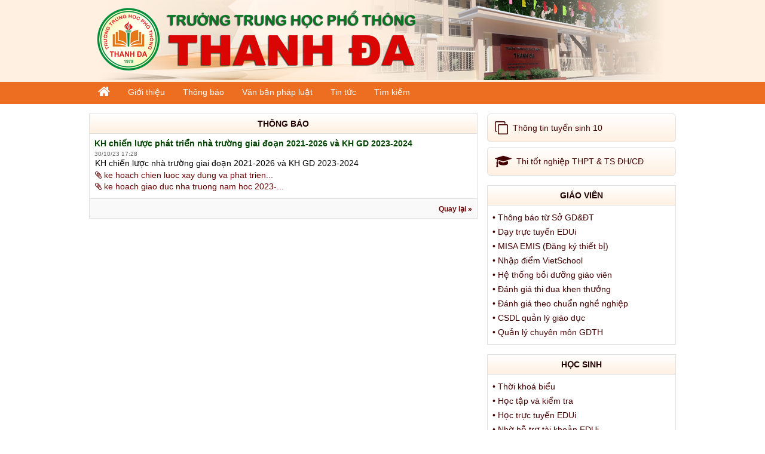

--- FILE ---
content_type: text/html; charset=UTF-8
request_url: https://www.thptthanhda.edu.vn/?mp=686F6D65&sp=78656D74686F6E6762616F&lsp=&lcp=1&id=2023103017152694
body_size: 5551
content:
<!DOCTYPE html>
<html>
<head>
  <title>Trường THPT Thanh Đa</title>
  <meta charset="UTF-8">
  <meta name="viewport" content="width=device-width, initial-scale=1.0">
  <meta name="google-site-verification" content="4nOP28bfRnc0CfRrI3d2FWD_0DTU42lm25PPHGnMsLI">
  <!-- Icons -->
  <link rel="manifest" href="mainsite/icons/site.webmanifest">
  <link rel="apple-touch-icon" sizes="180x180" href="mainsite/icons/apple-touch-icon.png">
  <link rel="icon" type="image/x-icon" href="mainsite/icons/favicon.ico">
  <link rel="icon" type="image/png" sizes="16x16" href="mainsite/icons/favicon-16x16.png">
  <link rel="icon" type="image/png" sizes="32x32" href="mainsite/icons/favicon-32x32.png">
  <!-- Fonts -->
  <link rel="stylesheet" type="text/css" href="mainsite/fonts/awesome/font-awesome.min.css">
  <link rel="stylesheet" type="text/css" href="mainsite/fonts/roboto/font-roboto.css">
  <!-- Stylesheets -->
  <link rel="stylesheet" type="text/css" href="viewcodes/pageframe.css">
  <link rel="stylesheet" type="text/css" href="viewcodes/pagecontenthome.css">
  <link rel="stylesheet" type="text/css" href="viewcodes/pagecontentadmin.css">
  <link rel="stylesheet" type="text/css" href="viewcodes/formdefine.css">
  <link rel="stylesheet" type="text/css" href="mainsite/viewcodes/popupdefine.css">
  <link rel="stylesheet" type="text/css" href="viewcodes/responsive.css">
  <link rel="stylesheet" type="text/css" href="viewcodes/slideshow.css">
  <link rel="stylesheet" type="text/css" href="viewcodes/animation.css">
  <!-- Google tag (gtag.js) -->
  <script async src="https://www.googletagmanager.com/gtag/js?id=G-RQFDTXX05Q"></script>
  <script>
    window.dataLayer = window.dataLayer || [];
    function gtag(){dataLayer.push(arguments);}
    gtag('js', new Date());
    gtag('config', 'G-RQFDTXX05Q');
  </script>
</head>
<body>
<!-- - - - - - - - - - - - - - - - - - - - - - - - - - - - - - - - - - - - - - - - - - - - - - - -->
<!-- Start page head -->
<div id="divPageHead" class="bgLightOrange">
  <div id="divBanner" class="fixWidthCenter">
    <img id="imgBanner" src="images/banner.png" style="width: 100%;">
  </div>
  <div id="divMenubar" style="height: 37px;" class="bgDarkOrange">
    <div id="divMenu" class="topMenu">
      <a href="." id="aHome" class="active"><i class="fa fa-home"></i></a>
      <a href="?mp=686F6D65&sp=67696F697468696575">Giới thiệu</a>
      <a href="?mp=686F6D65&sp=74686F6E6762616F">Thông báo</a>
      <a href="?mp=686F6D65&sp=76616E62616E">Văn bản pháp luật</a>
      <a href="?mp=686F6D65&sp=74696E747563">Tin tức</a>
      <a href="https://www.google.com.vn/search?q=inurl%3Athptthanhda.edu.vn+tuy%E1%BB%83n+sinh+10" target="_blank">Tìm kiếm</a>
      <a href="javascript:void(0);" id="aMenu" class="icon" onclick="menuResponsive()"><i class="fa fa-bars"></i></a>
    </div>
  </div>
</div>
<!-- End page head -->
<!-- - - - - - - - - - - - - - - - - - - - - - - - - - - - - - - - - - - - - - - - - - - - - - - -->
<!-- Start page main -->
<div style="background-color: #ffffff;">
<div id="divPageBody" class="fixWidthCenter">
<div id="divPageMain">
  <div id="formThongBaoView" class="formDefault">
    <div class="formDefaultTitle">THÔNG BÁO</div>
    <div>
      <table id="formTblDataTable" style="border-collapse: collapse; width: 100%;">
      <tr>
        <td class="formTblDataTD" style="">
        <div><span style="color: #004400;"><b>KH chiến lược phát triển nhà trường giai đoạn 2021-2026 và KH GD 2023-2024</b></span></div>
        <div><span style="color: #666666; font-size: 10px;">30/10/23 17:28</span></div>
        <table style="border-collapse: collapse; width: 100%;">
        <tr>
          <td style="vertical-align: top;">
          <div style="text-align: justify;"><span style="color: #000000;">KH chiến lược nhà trường giai đoạn 2021-2026 và KH GD 2023-2024</span></div>
          <div style="margin-top: 4px;"><span>
            <a href="download/thongbao/2023/2023103017253353_ke_hoach_chien_luoc_xay_dung_va_phat_trien_nha_truong_giai_doan_2021-2026.pdf" target="_blank"><i class="fa fa-paperclip" style="padding-bottom: 4px;"></i> ke hoach chien luoc xay dung va phat trien...</a><br>
            <a href="download/thongbao/2023/2023103017272783_ke_hoach_giao_duc_nha_truong_nam_hoc_2023-2024.pdf" target="_blank"><i class="fa fa-paperclip" style="padding-bottom: 4px;"></i> ke hoach giao duc nha truong nam hoc 2023-...</a><br>
          </span></div>
          </td>
        </tr>
        </table>
        </td>
      </tr>
      <tr>
        <td class="formTblDataTD bgLightGrey" align="right"><a href="?mp=686F6D65&sp=&cp=1" style="font-weight: bold; font-size: 12px;">Quay lại &#187;</a></td>
      </tr>
      </table>
    </div>
  </div>
  <div id="bigMenuMain" class="formBigMenu">
    <a href="?mp=686F6D65&sp=747579656E73696E68" title="Thông tin tuyển sinh 10">
      <i class="fa fa-clone" style="font-size: 22px;"></i><span style="vertical-align:3px;">&nbsp;&nbsp;Thông tin tuyển sinh 10&nbsp;</span>
    </a>
    <a href="?mp=686F6D65&sp=746F746E6768696570" title="Thi tốt nghiệp THPT và tuyển sinh ĐH/CĐ">
      <i class="fa fa-graduation-cap" style="font-size: 22px;"></i><span style="vertical-align:3px;">&nbsp;&nbsp;Thi tốt nghiệp THPT & TS ĐH/CĐ&nbsp;</span>
    </a>
  </div>
</div>
<!-- End page main -->
<!-- - - - - - - - - - - - - - - - - - - - - - - - - - - - - - - - - - - - - - - - - - - - - - - -->
<!-- Start page side -->
<div id="divPageSide">
  <div id="bigMenuSide" class="formBigMenu">
    <a href="?mp=686F6D65&sp=747579656E73696E68" title="Thông tin tuyển sinh 10">
      <i class="fa fa-clone" style="font-size: 22px;"></i><span style="vertical-align:3px;">&nbsp;&nbsp;Thông tin tuyển sinh 10&nbsp;</span>
    </a>
    <a href="?mp=686F6D65&sp=746F746E6768696570" title="Thi tốt nghiệp THPT và tuyển sinh ĐH/CĐ">
      <i class="fa fa-graduation-cap" style="font-size: 22px;"></i><span style="vertical-align:3px;">&nbsp;&nbsp;Thi tốt nghiệp THPT & TS ĐH/CĐ&nbsp;</span>
    </a>
  </div>
  <div class="formDefault">
    <div class="formDefaultTitle">GIÁO VIÊN</div>
    <div class="formDefaultBody">
      <a class="formClassicMenuLink" href="http://www.hcm.edu.vn/" title="www.hcm.edu.vn" target="_blank">
        &#8226;&nbsp;Thông báo từ Sở GD&ĐT&nbsp;
      </a>
      <a class="formClassicMenuLink" href="https://edui.hcm.edu.vn/" title="edui.hcm.edu.vn" target="_blank">
        &#8226;&nbsp;Dạy trực tuyến EDUi&nbsp;
      </a>
      <a class="formClassicMenuLink" href="https://emisapp.misa.vn/" title="Nhập mã 1042552 vào ô đơn vị" target="_blank">
        &#8226;&nbsp;MISA EMIS (Đăng ký thiết bị)&nbsp;
      </a>
      <a class="formClassicMenuLink" href="https://nhapdiem.truonghocviet.vn/" title="nhapdiem.truonghocviet.vn" target="_blank">
        &#8226;&nbsp;Nhập điểm VietSchool&nbsp;
      </a>
      <a class="formClassicMenuLink" href="https://taphuan.csdl.edu.vn/" title="taphuan.csdl.edu.vn" target="_blank">
        &#8226;&nbsp;Hệ thống bồi dưỡng giáo viên&nbsp;
      </a>
      <a class="formClassicMenuLink" href="https://thiduakhenthuong.hcm.edu.vn/" title="thiduakhenthuong.hcm.edu.vn" target="_blank">
        &#8226;&nbsp;Đánh giá thi đua khen thưởng&nbsp;
      </a>
      <a class="formClassicMenuLink" href="https://temis.csdl.edu.vn/" title="temis.csdl.edu.vn" target="_blank">
        &#8226;&nbsp;Đánh giá theo chuẩn nghề nghiệp&nbsp;
      </a>
      <a class="formClassicMenuLink" href="https://truong.hcm.edu.vn/" title="csdl.hcm.edu.vn" target="_blank">
        &#8226;&nbsp;CSDL quản lý giáo dục&nbsp;
      </a>
      <a class="formClassicMenuLink" href="https://quanly.hcm.edu.vn/" title="quanly.hcm.edu.vn" target="_blank">
        &#8226;&nbsp;Quản lý chuyên môn GDTH&nbsp;
      </a>
    </div>
  </div>
  <div class="formDefault">
    <div class="formDefaultTitle">HỌC SINH</div>
    <div class="formDefaultBody">
      <a class="formClassicMenuLink" href="https://www.thptthanhda.edu.vn/?mp=686F6D65&sp=78656D74686F6E6762616F&lsp=&lcp=1&id=2021090418164479" title="Thời khoá biểu">
        &#8226;&nbsp;Thời khoá biểu&nbsp;
      </a>
      <a class="formClassicMenuLink" href="?mp=686F6D65&sp=6B69656D747261" title="Kiểm tra đánh giá">
        &#8226;&nbsp;Học tập và kiểm tra&nbsp;
      </a>
      <a class="formClassicMenuLink" href="https://edui.hcm.edu.vn/" title="edui.hcm.edu.vn" target="_blank">
        &#8226;&nbsp;Học trực tuyến EDUi&nbsp;
      </a>
      <a class="formClassicMenuLink" href="https://www.thptthanhda.edu.vn/?mp=686F6D65&sp=78656D74686F6E6762616F&lsp=&lcp=1&id=2022081507240676" title="Nhờ hỗ trợ tài khoản EDUi">
        &#8226;&nbsp;Nhờ hỗ trợ tài khoản EDUi&nbsp;
      </a>
    </div>
  </div>
  <div id="formCongTacHome" class="formDefault">
    <div class="formDefaultTitle"><a href="?mp=686F6D65&sp=6C696368636F6E67746163" class="aFormTitleLink">LỊCH CÔNG TÁC</a></div>
    <div>
      <table id="formTblDataTable" style="border-collapse: collapse; width: 100%;">
      <tr>
        <td class="formTblDataTD" style="">
        <div><span style="color: #666666; font-size: 10px;">18/01/26 12:41&nbsp;<i class="fa fa-star" style="font-size: 10px;color: #ed6d21"><b>&nbsp;Mới</b></i></span></div>
        <table style="border-collapse: collapse; width: 100%;">
        <tr>
          <td style="vertical-align: top;">
          <div style="text-align: justify;"><span style="color: #000000;">Lịch công tác tuần 01/HK2 từ ngày 19/01/2026 đến 25/01/2026</span></div>
          <div><span><a href="download/lichcongtac/2026/2026011812412197_hk2_lichcongtac01.png" style="font-weight: bold; font-size: 12px;" target="_blank">Xem chi tiết &#187;</a></span></div>
          </td>
        </tr>
        </table>
        </td>
      </tr>
      <tr>
        <td class="formTblDataTD" style="">
        <div><span style="color: #666666; font-size: 10px;">11/01/26 12:33</span></div>
        <table style="border-collapse: collapse; width: 100%;">
        <tr>
          <td style="vertical-align: top;">
          <div style="text-align: justify;"><span style="color: #000000;">Lịch công tác tuần 19/HK1 từ ngày 12/01/2026 đến 18/01/2026</span></div>
          <div><span><a href="download/lichcongtac/2026/2026011112330269_hk1_lichcongtac19.png" style="font-weight: bold; font-size: 12px;" target="_blank">Xem chi tiết &#187;</a></span></div>
          </td>
        </tr>
        </table>
        </td>
      </tr>
      <tr>
        <td class="formTblDataTD" style="">
        <div><span style="color: #666666; font-size: 10px;">04/01/26 11:37</span></div>
        <table style="border-collapse: collapse; width: 100%;">
        <tr>
          <td style="vertical-align: top;">
          <div style="text-align: justify;"><span style="color: #000000;">Lịch công tác tuần 18/HK1 từ ngày 05/01/2026 đến 11/01/2026</span></div>
          <div><span><a href="download/lichcongtac/2026/2026010820563132_hk1_lichcongtac18.png" style="font-weight: bold; font-size: 12px;" target="_blank">Xem chi tiết &#187;</a></span></div>
          </td>
        </tr>
        </table>
        </td>
      </tr>
      <tr>
        <td class="formTblDataTD bgLightGrey" align="right"><a href="?mp=686F6D65&sp=6C696368636F6E67746163" style="font-weight: bold; font-size: 12px;">Xem tất cả lịch công tác &#187;</a></td>
      </tr>
      </table>
    </div>
  </div>
  <div id="formCongKhaiHome" class="formDefault">
    <div class="formDefaultTitle"><a href="?mp=686F6D65&sp=636F6E676B686169" class="aFormTitleLink">CÔNG KHAI</a></div>
    <div>
      <table id="formTblDataTable" style="border-collapse: collapse; width: 100%;">
      <tr>
        <td class="formTblDataTD" style="">
        <div><span style="color: #004400;"><b><a href="?mp=686F6D65&sp=78656D636F6E676B686169&lsp=78656D74686F6E6762616F&lcp=1&id=2026011315544912" class="aTitleLink">Công khai thực hiện dự toán thu-chi ngân sách Q4/2025 và 6 tháng cuối năm 2025</a></b></span></div>
        <div><span style="color: #666666; font-size: 10px;">13/01/26 15:57</span></div>
        <table style="border-collapse: collapse; width: 100%;">
        <tr>
          <td style="vertical-align: top;">
          <div style="text-align: justify;"><span style="color: #000000;">Công khai thực hiện dự toán thu-chi ngân sách Q4/2025 và 6 tháng cuối năm 2025</span></div>
          <div><span><a href="?mp=686F6D65&sp=78656D636F6E676B686169&lsp=78656D74686F6E6762616F&lcp=1&id=2026011315544912" style="font-weight: bold; font-size: 12px;">Xem chi tiết &#187;</a></span></div>
          </td>
        </tr>
        </table>
        </td>
      </tr>
      <tr>
        <td class="formTblDataTD" style="">
        <div><span style="color: #004400;"><b><a href="?mp=686F6D65&sp=78656D636F6E676B686169&lsp=78656D74686F6E6762616F&lcp=1&id=2025120316475180" class="aTitleLink">Về việc đấu giá không thành</a></b></span></div>
        <div><span style="color: #666666; font-size: 10px;">03/12/25 16:48</span></div>
        <table style="border-collapse: collapse; width: 100%;">
        <tr>
          <td style="vertical-align: top;">
          <div style="text-align: justify;"><span style="color: #000000;">Về việc đấu giá không thành</span></div>
          <div><span><a href="?mp=686F6D65&sp=78656D636F6E676B686169&lsp=78656D74686F6E6762616F&lcp=1&id=2025120316475180" style="font-weight: bold; font-size: 12px;">Xem chi tiết &#187;</a></span></div>
          </td>
        </tr>
        </table>
        </td>
      </tr>
      <tr>
        <td class="formTblDataTD" style="">
        <div><span style="color: #004400;"><b><a href="?mp=686F6D65&sp=78656D636F6E676B686169&lsp=78656D74686F6E6762616F&lcp=1&id=2025102414443730" class="aTitleLink">QĐ về việc phê duyệt danh sách học sinh được hưởng chính sách miễn học phí theo nghị định 238/2025/NĐ-CP ngày 03/9/2025 của chính phủ năm học 2025-2026</a></b></span></div>
        <div><span style="color: #666666; font-size: 10px;">09/11/25 20:32</span></div>
        <table style="border-collapse: collapse; width: 100%;">
        <tr>
          <td style="vertical-align: top;">
          <div style="text-align: justify;"><span style="color: #000000;">QĐ về việc phê duyệt danh sách học sinh được hưởng chính sách miễn học phí theo nghị định 238/2025/NĐ-CP ngày 03/9/2025 của chính phủ năm học 2025-2026</span></div>
          <div><span><a href="?mp=686F6D65&sp=78656D636F6E676B686169&lsp=78656D74686F6E6762616F&lcp=1&id=2025102414443730" style="font-weight: bold; font-size: 12px;">Xem chi tiết &#187;</a></span></div>
          </td>
        </tr>
        </table>
        </td>
      </tr>
      <tr>
        <td class="formTblDataTD bgLightGrey" align="right"><a href="?mp=686F6D65&sp=636F6E676B686169" style="font-weight: bold; font-size: 12px;">Xem tất cả công khai &#187;</a></td>
      </tr>
      </table>
    </div>
  </div>
  <div id="formThuTucHome" class="formDefault">
    <div class="formDefaultTitle"><a href="?mp=686F6D65&sp=746875747563" class="aFormTitleLink">THỦ TỤC HÀNH CHÍNH</a></div>
    <div>
      <table id="formTblDataTable" style="border-collapse: collapse; width: 100%;">
      <tr>
        <td class="formTblDataTD" style="">
        <div><span style="color: #004400;"><b><a href="?mp=686F6D65&sp=78656D746875747563&lsp=78656D74686F6E6762616F&lcp=1&id=2024103114283911" class="aTitleLink">Tăng cường sử dụng Văn phòng điện tử </a></b></span></div>
        <div><span style="color: #666666; font-size: 10px;">31/10/24 14:33</span></div>
        <table style="border-collapse: collapse; width: 100%;">
        <tr>
          <td style="vertical-align: top;">
          <div style="text-align: justify;"><span style="color: #000000;">Đề nghị CBQL-GV-NV đã được cấp tài khoản Văn phòng điện tử thực hiện chuyển tải và nhận văn bản trên Văn phòng điện tử của Trường. Nếu gặp khó khăn liên hệ Anh Phạm Đình Thiên-CNTT hỗ trợ. <br /></span></div>
          <div><span><a href="?mp=686F6D65&sp=78656D746875747563&lsp=78656D74686F6E6762616F&lcp=1&id=2024103114283911" style="font-weight: bold; font-size: 12px;">Xem chi tiết &#187;</a></span></div>
          </td>
        </tr>
        </table>
        </td>
      </tr>
      <tr>
        <td class="formTblDataTD" style="">
        <div><span style="color: #004400;"><b><a href="?mp=686F6D65&sp=78656D746875747563&lsp=78656D74686F6E6762616F&lcp=1&id=2024092408194955" class="aTitleLink">Hướng dẫn đóng tiền học phí và tiền khác qua hình thức không dùng tiền mặt (MISA)</a></b></span></div>
        <div><span style="color: #666666; font-size: 10px;">24/09/24 08:20</span></div>
        <table style="border-collapse: collapse; width: 100%;">
        <tr>
          <td style="vertical-align: top;">
          <div style="text-align: justify;"><span style="color: #000000;">Quý phụ huynh xem Hướng dẫn kèm theo</span></div>
          <div><span><a href="?mp=686F6D65&sp=78656D746875747563&lsp=78656D74686F6E6762616F&lcp=1&id=2024092408194955" style="font-weight: bold; font-size: 12px;">Xem chi tiết &#187;</a></span></div>
          </td>
        </tr>
        </table>
        </td>
      </tr>
      <tr>
        <td class="formTblDataTD" style="">
        <div><span style="color: #004400;"><b><a href="?mp=686F6D65&sp=78656D746875747563&lsp=78656D74686F6E6762616F&lcp=1&id=2024092707075453" class="aTitleLink">Phiếu đề nghị phúc khảo bài thi tốt nghiệp THPT</a></b></span></div>
        <div><span style="color: #666666; font-size: 10px;">17/07/24 11:16</span></div>
        <table style="border-collapse: collapse; width: 100%;">
        <tr>
          <td style="vertical-align: top;">
          <div style="text-align: justify;"><span style="color: #000000;">Học sinh có nhu cầu phúc khảo bài thi tốt nghiệp THPT thực hiện theo mẫu đơn đính kèm và nộp về phòng Hành chính đúng hạn.</span></div>
          <div><span><a href="?mp=686F6D65&sp=78656D746875747563&lsp=78656D74686F6E6762616F&lcp=1&id=2024092707075453" style="font-weight: bold; font-size: 12px;">Xem chi tiết &#187;</a></span></div>
          </td>
        </tr>
        </table>
        </td>
      </tr>
      <tr>
        <td class="formTblDataTD bgLightGrey" align="right"><a href="?mp=686F6D65&sp=746875747563" style="font-weight: bold; font-size: 12px;">Xem tất cả thủ tục hành chính &#187;</a></td>
      </tr>
      </table>
    </div>
  </div>
  <div class="formDefault">
    <div class="formDefaultTitle">QUẢN LÝ TRỰC TUYẾN</div>
    <div class="formDefaultBody">
      <a class="formClassicMenuLink" href="https://drive.google.com/drive/folders/1orfkhVrpwpHtMtR2GWCExwwAVP4_ay0N?usp=sharing" title="drive.google.com" target="_blank">
        &#8226;&nbsp;Dữ liệu trường&nbsp;
      </a>
      <a class="formClassicMenuLink" href="https://vpdt.hcm.edu.vn" title="vpdt.hcm.edu.vn" target="_blank">
        &#8226;&nbsp;Văn phòng điện tử&nbsp;
      </a>
      <a class="formClassicMenuLink" href="https://kbytcq.khambenh.gov.vn/login" title="kbytcq.khambenh.gov.vn/login" target="_blank">
        &#8226;&nbsp;Quản lý khai báo y tế cơ quan&nbsp;
      </a>
      <a class="formClassicMenuLink" href="https://dvc.vst.mof.gov.vn" title="dvc.vst.mof.gov.vn" target="_blank">
        &#8226;&nbsp;DVC Kho bạc Nhà nước&nbsp;
      </a>
      <a class="formClassicMenuLink" href="http://hoatdongtrainghiem.hcm.edu.vn" title="hoatdongtrainghiem.hcm.edu.vn" target="_blank">
        &#8226;&nbsp;Hoạt động trải nghiệm&nbsp;
      </a>
      <a class="formClassicMenuLink" href="http://httt.hcm.edu.vn" title="httt.hcm.edu.vn" target="_blank">
        &#8226;&nbsp;Hệ thống thông tin QLGD&nbsp;
      </a>
      <a class="formClassicMenuLink" href="http://csdl.moet.gov.vn" title="csdl.moet.gov.vn" target="_blank">
        &#8226;&nbsp;CSDL ngành (Bộ giáo dục)&nbsp;
      </a>
      <a class="formClassicMenuLink" href="https://csdl.hcm.edu.vn/" title="csdl.hcm.edu.vn/" target="_blank">
        &#8226;&nbsp;CSDL ngành (Sở giáo dục)&nbsp;
      </a>
      <a class="formClassicMenuLink" href="http://cbcc.hochiminhcity.gov.vn" title="cbcc.hochiminhcity.gov.vn" target="_blank">
        &#8226;&nbsp;Quản lý CBCC Sở Nội Vụ&nbsp;
      </a>
      <a class="formClassicMenuLink" href="http://quanly.thitotnghiepthpt.edu.vn" title="quanly.thitotnghiepthpt.edu.vn" target="_blank">
        &#8226;&nbsp;Quản lý thi tốt nghiệp THPT&nbsp;
      </a>
      <a class="formClassicMenuLink" href="https://kdcl.edu.viettel.vn/" title="kdcl.edu.viettel.vn" target="_blank">
        &#8226;&nbsp;Kiểm định chất lượng giáo dục&nbsp;
      </a>
    </div>
  </div>
  <div class="formDefault">
    <div class="formDefaultTitle">THÔNG TIN QUẢN LÝ</div>
    <div class="formDefaultBody">
      <a class="formClassicMenuLink" href="http://www.hcm.edu.vn" title="www.hcm.edu.vn" target="_blank">
        &#8226;&nbsp;Trang chủ Sở GD&ĐT&nbsp;
      </a>
      <a class="formClassicMenuLink" href="http://www.moet.gov.vn" title="www.moet.gov.vn" target="_blank">
        &#8226;&nbsp;Trang chủ Bộ GD&ĐT&nbsp;
      </a>
      <a class="formClassicMenuLink" href="https://outlook.office365.com/" title="outlook.office365.com" target="_blank">
        &#8226;&nbsp;Email Sở GD&ĐT&nbsp;
      </a>
      <a class="formClassicMenuLink" href="http://mail.moet.edu.vn/" title="mail.moet.edu.vn" target="_blank">
        &#8226;&nbsp;Email Bộ GD&ĐT&nbsp;
      </a>
    </div>
  </div>
  <div class="formDefault">
    <div class="formDefaultTitle">FACEBOOK</div>
    <div class="formDefaultBody">
      <a class="formClassicMenuLink" href="https://www.facebook.com/thptthanhda" title="www.facebook.com/thptthanhda" target="_blank">
        &#8226;&nbsp;Trường THPT Thanh Đa&nbsp;
      </a>
      <a class="formClassicMenuLink" href="https://www.facebook.com/%C4%90o%C3%A0n-Tr%C6%B0%E1%BB%9Dng-THPT-Thanh-%C4%90a-1514778745241244/" title="www.facebook.com" target="_blank">
        &#8226;&nbsp;Đoàn trường THPT Thanh Đa&nbsp;
      </a>
    </div>
  </div>
  <div class="formDefault">
    <div class="formDefaultTitle">TẢI VỀ</div>
    <div class="formDefaultBody">
      <a class="formClassicMenuLink" href="https://drive.google.com/drive/folders/19zvbQAyq0keIFmIQ3W3FOKOVyYJOUXdo" title="drive.google.com" target="_blank">
        &#8226;&nbsp;Logo trường THPT Thanh Đa&nbsp;
      </a>
      <a class="formClassicMenuLink" href="https://drive.google.com/drive/folders/1ipaE7tnsKMhRh0EtigfgPe68_zgs1Now" title="drive.google.com" target="_blank">
        &#8226;&nbsp;Hình ảnh trường THPT Thanh Đa&nbsp;
      </a>
    </div>
  </div>
</div>
</div>
</div>
<!-- End page side -->
<!-- - - - - - - - - - - - - - - - - - - - - - - - - - - - - - - - - - - - - - - - - - - - - - - -->
<!-- Start page foot -->
<div id="divPageFoot" class="bgDarkOrange">
  <div id="divFootTop" class="fixWidthCenter">
  <h4 id="h4ContactTitle">THÔNG TIN LIÊN HỆ</h4>
    <a id="aSetting" href="javascript:void(0);" onclick="checkShowLoginDialog();">Đăng&nbsp;nhập&nbsp;<i class="fa fa-sign-in"></i></a>
  </div>
  <div id="divFootBottom" class="fixWidthCenter">
    <table id="tblFootLeft">
    <tr>
      <td class="tdContactIcon"><i class="fa fa-home"></i></td><td>www.thptthanhda.edu.vn</td>
    </tr>
    <tr>
      <td class="tdContactIcon"><i class="fa fa-envelope"></i></td><td>thptthanhda@hcm.edu.vn</td>
    </tr>
    <tr>
      <td class="tdContactIcon"><i class="fa fa-phone"></i></td><td>(028)35566043</td>
    </tr>
    <tr>
      <td class="tdContactIcon"><i class="fa fa-map-marker"></i></td><td>186 Nguyễn Xí, phường Bình Thạnh, TP. HCM</td>
    </tr>
    <tr>
      <td colspan=2><a class="aContactLink" href="mailto:thptthanhda@hcm.edu.vn?subject=Đóng góp ý kiến cho trường THPT Thanh Đa"><i class="fa fa-comment"></i>&nbsp;Đóng góp ý kiến</a></td>
    </tr>
    </table>
    <table id="tblFootRight">
    <tr>
      <td id="tdGoogleMap" colspan="2">
        <a class="aContactLink" href="https://www.google.com/maps/place/Tr%C6%B0%E1%BB%9Dng+THPT+Thanh+%C4%90a/@10.815751,106.707735,18z/data=!4m5!3m4!1s0x0:0xe5c4cf2a5b3e1a20!8m2!3d10.8157508!4d106.707735?hl=vi" target="_blank">
          <img src="images/googlemap.png">
        </a>
      </td>
    </tr>
    <tr>
      <td id="tdCopyRight" colspan="2">© Phạm Bảo Quốc - nationpham@hotmail.com</td>
    </tr>
    </table>
  </div>
</div>
<!-- End page foot -->
<!-- - - - - - - - - - - - - - - - - - - - - - - - - - - - - - - - - - - - - - - - - - - - - - - -->
<div id="popupMsgBoxBg" class="popupBackground" style="z-index: 812;">
  <div id="popupMsgBoxFg" class="popupForeground" style="height: 170px; width: 320px;">
    <div id="popupMsgBoxTitle" class="popupTitle" style="height: 41px;">
      <i class="fa fa-exclamation-triangle"></i>&nbsp;<b>Thông báo</b>
    </div>
    <div id="popupMsgBoxText" class="popupText" style="height: 60px;">Trường THPT Thanh Đa<br>www.thptthanhda.edu.vn</div>
    <div id="popupMsgBoxForm" class="popupForm" style="height: 65px;">
    <form name="frmPopupMsgBox" onsubmit="return false;">
      <input type="hidden" id="hidPopupMsgBox_URL" name="inpURL" value="">
      <input type="button" id="btnPopupMsgBox_OK" class="popupButton" value="Đồng ý" onclick="hidePopupMessageBox();">
    </form>
    </div>
  </div>
</div>
<!-- -- -- -- -->
<div id="popupInputBoxBg" class="popupBackground" style="z-index: 711;">
  <div id="popupInputBoxFg" class="popupForeground" style="height: 167px; width: 320px;">
    <div id="popupInputBoxTitle" class="popupTitle" style="height: 41px;">
      <i class="fa fa-edit"></i>&nbsp;<b>Nhập dữ liệu</b>
    </div>
    <div id="popupInputBoxForm" class="popupForm">
    <form name="frmPopupInputBox" onsubmit="return codePopupInputBox_Validate();">
      <input type="hidden" id="hidPopupInputBox_Data" name="inpData" value="">
      <input type="hidden" id="hidPopupInputBox_Func" name="processFunc" value="">
      <input type="text" id="txtPopupInputBox_Value" class="popupInput" name="inpValue" placeholder="Nhập dữ liệu">
      <input type="button" id="btnPopupInputBox_Cancel" class="popupButton" value="Huỷ bỏ" onclick="hidePopupInputBox();">
      <input type="submit" id="btnPopupInputBox_OK" class="popupButton" value="Nhập">
    </form>
    </div>
  </div>
</div>
<!-- -- -- -- -->
<div id="popupWaitingScrBg" class="popupBackground" style="z-index: 999;">
  <div id="popupWaitingScrFg" class="popupForeground" style="height: 48px; width: 48px;">
    <i class="fa fa-spinner fa-spin" style="font-size:48px; color:#797979;"></i>
  </div>
</div>
<!-- -- -- -- -->
<div id="popupLoginDialogBg" class="popupBackground" style="z-index: 311;">
  <div id="popupLoginDialogFg" class="popupForeground" style="height: 224px; width: 320px;">
    <div id="popupLoginDialogTitle" class="popupTitle" style="height: 41px;">
      <i class="fa fa-sign-in"></i>&nbsp;<b>Đăng nhập</b>
    </div>
    <div id="popupLoginDialogForm" class="popupForm">
    <form name="frmPopupLoginDialog" onsubmit="return validatePopupLoginDialog('?mp=61646D696E');">
      <input type="text" id="txtPopupLoginDialog_User" class="popupInput" name="inpUser" placeholder="Tên đăng nhập">
      <input type="password" id="pwdPopupLoginDialog_Pass" class="popupInput" name="inpPass" placeholder="Mật khẩu">
      <input type="button" id="btnPopupLoginDialog_Cancel" class="popupButton" value="Huỷ bỏ" onclick="hidePopupLoginDialog();">
      <input type="submit" id="btnPopupLoginDialog_Signin" class="popupButton" value="Đăng nhập">
    </form>
    </div>
  </div>
</div>
<!-- -- -- -- -->
<script src="viewcodes/responsive.js"></script>
<script src="viewcodes/slideshow.js"></script>
<script src="mainsite/viewcodes/popupdefine.js"></script>
<script src="processcodes/webcounter.js"></script>
<script>webCounter();</script>
</body>
</html>


--- FILE ---
content_type: text/html; charset=UTF-8
request_url: https://www.thptthanhda.edu.vn/processcodes/webcounter.php
body_size: -282
content:
RC0000

--- FILE ---
content_type: text/css
request_url: https://www.thptthanhda.edu.vn/mainsite/fonts/roboto/font-roboto.css
body_size: 328
content:
@font-face {
    font-family: 'Roboto';
    src: url('Roboto-BlackItalic.eot');
    src: local('Roboto Black Italic'), local('Roboto-BlackItalic'),
        url('Roboto-BlackItalic.eot?#iefix') format('embedded-opentype'),
        url('Roboto-BlackItalic.woff2') format('woff2'),
        url('Roboto-BlackItalic.woff') format('woff'),
        url('Roboto-BlackItalic.ttf') format('truetype');
    font-weight: 900;
    font-style: italic;
}

@font-face {
    font-family: 'Roboto';
    src: url('Roboto-Bold.eot');
    src: local('Roboto Bold'), local('Roboto-Bold'),
        url('Roboto-Bold.eot?#iefix') format('embedded-opentype'),
        url('Roboto-Bold.woff2') format('woff2'),
        url('Roboto-Bold.woff') format('woff'),
        url('Roboto-Bold.ttf') format('truetype');
    font-weight: bold;
    font-style: normal;
}

@font-face {
    font-family: 'Roboto';
    src: url('Roboto-BoldItalic.eot');
    src: local('Roboto Bold Italic'), local('Roboto-BoldItalic'),
        url('Roboto-BoldItalic.eot?#iefix') format('embedded-opentype'),
        url('Roboto-BoldItalic.woff2') format('woff2'),
        url('Roboto-BoldItalic.woff') format('woff'),
        url('Roboto-BoldItalic.ttf') format('truetype');
    font-weight: bold;
    font-style: italic;
}

@font-face {
    font-family: 'Roboto';
    src: url('Roboto-LightItalic.eot');
    src: local('Roboto Light Italic'), local('Roboto-LightItalic'),
        url('Roboto-LightItalic.eot?#iefix') format('embedded-opentype'),
        url('Roboto-LightItalic.woff2') format('woff2'),
        url('Roboto-LightItalic.woff') format('woff'),
        url('Roboto-LightItalic.ttf') format('truetype');
    font-weight: 300;
    font-style: italic;
}

@font-face {
    font-family: 'Roboto';
    src: url('Roboto-Regular.eot');
    src: local('Roboto'), local('Roboto-Regular'),
        url('Roboto-Regular.eot?#iefix') format('embedded-opentype'),
        url('Roboto-Regular.woff2') format('woff2'),
        url('Roboto-Regular.woff') format('woff'),
        url('Roboto-Regular.ttf') format('truetype');
    font-weight: normal;
    font-style: normal;
}

@font-face {
    font-family: 'Roboto';
    src: url('Roboto-ThinItalic.eot');
    src: local('Roboto Thin Italic'), local('Roboto-ThinItalic'),
        url('Roboto-ThinItalic.eot?#iefix') format('embedded-opentype'),
        url('Roboto-ThinItalic.woff2') format('woff2'),
        url('Roboto-ThinItalic.woff') format('woff'),
        url('Roboto-ThinItalic.ttf') format('truetype');
    font-weight: 100;
    font-style: italic;
}

@font-face {
    font-family: 'Roboto';
    src: url('Roboto-Black.eot');
    src: local('Roboto Black'), local('Roboto-Black'),
        url('Roboto-Black.eot?#iefix') format('embedded-opentype'),
        url('Roboto-Black.woff2') format('woff2'),
        url('Roboto-Black.woff') format('woff'),
        url('Roboto-Black.ttf') format('truetype');
    font-weight: 900;
    font-style: normal;
}

@font-face {
    font-family: 'Roboto';
    src: url('Roboto-MediumItalic.eot');
    src: local('Roboto Medium Italic'), local('Roboto-MediumItalic'),
        url('Roboto-MediumItalic.eot?#iefix') format('embedded-opentype'),
        url('Roboto-MediumItalic.woff2') format('woff2'),
        url('Roboto-MediumItalic.woff') format('woff'),
        url('Roboto-MediumItalic.ttf') format('truetype');
    font-weight: 500;
    font-style: italic;
}

@font-face {
    font-family: 'Roboto';
    src: url('Roboto-Thin.eot');
    src: local('Roboto Thin'), local('Roboto-Thin'),
        url('Roboto-Thin.eot?#iefix') format('embedded-opentype'),
        url('Roboto-Thin.woff2') format('woff2'),
        url('Roboto-Thin.woff') format('woff'),
        url('Roboto-Thin.ttf') format('truetype');
    font-weight: 100;
    font-style: normal;
}

@font-face {
    font-family: 'Roboto';
    src: url('Roboto-Light.eot');
    src: local('Roboto Light'), local('Roboto-Light'),
        url('Roboto-Light.eot?#iefix') format('embedded-opentype'),
        url('Roboto-Light.woff2') format('woff2'),
        url('Roboto-Light.woff') format('woff'),
        url('Roboto-Light.ttf') format('truetype');
    font-weight: 300;
    font-style: normal;
}

@font-face {
    font-family: 'Roboto';
    src: url('Roboto-Italic.eot');
    src: local('Roboto Italic'), local('Roboto-Italic'),
        url('Roboto-Italic.eot?#iefix') format('embedded-opentype'),
        url('Roboto-Italic.woff2') format('woff2'),
        url('Roboto-Italic.woff') format('woff'),
        url('Roboto-Italic.ttf') format('truetype');
    font-weight: normal;
    font-style: italic;
}

@font-face {
    font-family: 'Roboto';
    src: url('Roboto-Medium.eot');
    src: local('Roboto Medium'), local('Roboto-Medium'),
        url('Roboto-Medium.eot?#iefix') format('embedded-opentype'),
        url('Roboto-Medium.woff2') format('woff2'),
        url('Roboto-Medium.woff') format('woff'),
        url('Roboto-Medium.ttf') format('truetype');
    font-weight: 500;
    font-style: normal;
}



--- FILE ---
content_type: text/css
request_url: https://www.thptthanhda.edu.vn/viewcodes/pageframe.css
body_size: 467
content:
/* - - - - - - - - - - - - - - - - - - - - - - - - - - - - - - - - - - - - - - - - - - - - - - - - */
/* CSS default */
* {
  box-sizing: border-box;
  font-family: Verdana, Sans-serif;
}
body {
  margin: 0px;
  font-size: 14px;
  color: #440000;
}
a {
  text-decoration: none;
  color: #660000;
}
a:active, a:hover {
  color: #ff0000;
}
.bgLightOrange {
  background-color: #fff0e1;
}
.bgDarkOrange {
  background-color: #ed6d21;
}
.bgLightGrey {
  background-color: #f9f9f9;
}
.fixWidthCenter {
  max-width: 983px;
  margin: 0px auto;
}
/* - - - - - - - - - - - - - - - - - - - - - - - - - - - - - - - - - - - - - - - - - - - - - - - - */
/* Page head */
.topMenu {
  max-width: 983px;
  margin: 0px auto;
  overflow: hidden;
}
.topMenu a {
  float: left;
  display: block;
  color: #ffffff;
  padding: 9px 15px 0px 15px;
  height: 37px;
}
.topMenu a:active, .topMenu a:hover {
  background-color: #fce8dc;
  color: #ff0000;
}
.topMenu a.icon {
  display: none;
}
#aHome {
  font-size: 22px;
  padding-top: 4px;
}
#aMenu {
  font-weight: bold;
  font-size: 20px;
  padding-top: 6px;
}
/* - - - - - - - - - - - - - - - - - - - - - - - - - - - - - - - - - - - - - - - - - - - - - - - - */
/* Page foot */
#divFootTop {
  padding: 15px 15px 6px 15px;
  overflow: hidden;
  border-bottom: 1px solid #ffffff;
}
#divFootBottom {
  color: #ffffff;
  padding: 3px 15px 20px 15px;
  overflow: hidden;
}
#h4ContactTitle {
  margin: 0px;
  float: left;
  color: #ffffff;
}
#aSetting {
  float: right;
  color: #ffffc0;
}
#aSetting:active, #aSetting:hover {
  color: #ff0000;
  text-shadow: 0px 0px 10px #ffffff;
}
#tblFootLeft {
  float: left;
}
#tblFootRight {
  float: right;
}
#tdCopyRight {
  font-size: 10px;
  color: #ffaa88;
  padding-top: 5px;
  text-align: right;
}
.aContactLink {
  color: #ffffc0;
}
.aContactLink:active, .aContactLink:hover {
  color: #ff0000;
  text-shadow: 0px 0px 10px #ffffff;
}
.tdContactIcon {
  width: 20px;
  color: #ffffff;
}

--- FILE ---
content_type: text/css
request_url: https://www.thptthanhda.edu.vn/viewcodes/pagecontenthome.css
body_size: 45
content:
/* - - - - - - - - - - - - - - - - - - - - - - - - - - - - - - - - - - - - - - - - - - - - - - - - */
/* Page body */
#divPageBody {
  overflow: hidden;
  padding-bottom: 16px;
}
/* - - - - - - - - - - - - - - - - - - - - - - - - - - - - - - - - - - - - - - - - - - - - - - - - */
/* Page main */
#divPageMain {
  float: left;
  width: 67%;
  padding-right: 8px;
}
/* - - - - - - - - - - - - - - - - - - - - - - - - - - - - - - - - - - - - - - - - - - - - - - - - */
/* Page Side */
#divPageSide {
  float: left;
  width: 33%;
  padding-left: 8px;
}
/* - - - - - - - - - - - - - - - - - - - - - - - - - - - - - - - - - - - - - - - - - - - - - - - - */
/* Big Menu */
#bigMenuMain {
  display: none;
}
#bigMenuSide {
  display: block;
}
/* - - - - - - - - - - - - - - - - - - - - - - - - - - - - - - - - - - - - - - - - - - - - - - - - */
/* Default Main Subpage */
#formVanBanHome {
  display: block;
}
#formTinTucHome {
  display: block;
}
#bigMenuSubpage {
  display: none;
}

--- FILE ---
content_type: text/css
request_url: https://www.thptthanhda.edu.vn/viewcodes/pagecontentadmin.css
body_size: -65
content:
/* - - - - - - - - - - - - - - - - - - - - - - - - - - - - - - - - - - - - - - - - - - - - - - - - */
/* Page body */
#divPageBody {
  overflow: hidden;
  padding-bottom: 16px;
}
/* - - - - - - - - - - - - - - - - - - - - - - - - - - - - - - - - - - - - - - - - - - - - - - - - */
/* Page main */
#divPageMain {
  float: left;
  width: 67%;
  padding-right: 8px;
}
/* - - - - - - - - - - - - - - - - - - - - - - - - - - - - - - - - - - - - - - - - - - - - - - - - */
/* Page Side */
#divPageSide {
  float: left;
  width: 33%;
  padding-left: 8px;
}

--- FILE ---
content_type: text/css
request_url: https://www.thptthanhda.edu.vn/viewcodes/formdefine.css
body_size: 540
content:
/* - - - - - - - - - - - - - - - - - - - - - - - - - - - - - - - - - - - - - - - - - - - - - - - - */
/* Default form */
.formDefault {
  margin-top: 16px;
}
.formDefaultTitle {
  background-image: linear-gradient(to top, #fff0e1, #ffffff);
  color: #220000;
  padding: 8px 0px;
  font-weight: bold;
  text-align: center;
  border-left: 1px solid #e0e0e0;
  border-right: 1px solid #e0e0e0;
  border-top: 1px solid #e0e0e0;  
}
.formDefaultBody {
  border: 1px solid #e0e0e0;
  padding: 8px;
}
.divRoundGrayBorder {
  padding: 6px 8px;
	margin: 4px 0px 10px 0px;
	border: 1px solid #e0e0e0;
	border-radius: 4px;
  display: block;
  font-size: 14px;
}
.aTitleLink {
  color: #004400;
}
.aTitleLink:active, .aTitleLink:hover {
  color: #00AA00;
}
.aFormTitleLink {
  color: #660000;
}
.aFormTitleLink:active, .aFormTitleLink:hover {
  color: #FF0000;
}
/* - - - - - - - - - - - - - - - - - - - - - - - - - - - - - - - - - - - - - - - - - - - - - - - - */
/* Form Table Data */
.formTblDataTD {
  border: 1px solid #e0e0e0;
  padding: 8px;
}
/* - - - - - - - - - - - - - - - - - - - - - - - - - - - - - - - - - - - - - - - - - - - - - - - - */
/* Form Classic Menu */
.formClassicMenuLink {
  color: #440000;
  display: block;
  padding-top: 4px;
  padding-bottom: 4px;
}
.formClassicMenuLink:active, .formClassicMenuLink:hover {
  color: #ff0000;
}
/* - - - - - - - - - - - - - - - - - - - - - - - - - - - - - - - - - - - - - - - - - - - - - - - - */
/* Form Big Menu */
.formBigMenu {
  margin-top: 16px;
}
.formBigMenu a {
  background-image: linear-gradient(to top, #fff0e1, #ffffff);
  color: #440000;
  padding: 12px;
  display: block;
  text-align: left;
  border: 1px solid #e0e0e0;
  border-radius: 6px;
}
.formBigMenu a:not(:first-child) {
  margin-top: 8px;
}
.formBigMenu a:active, .formBigMenu a:hover {
  color: #ff0000;
  background-color: #fff8e9;
}
/* - - - - - - - - - - - - - - - - - - - - - - - - - - - - - - - - - - - - - - - - - - - - - - - - */
/* Form Slide */
.formSlide {
  margin-top: 16px;
  border: 1px solid #e0e0e0;
  padding: 8px;
}
.formSlideBody {
  position: relative;
}
/* - - - - - - - - - - - - - - - - - - - - - - - - - - - - - - - - - - - - - - - - - - - - - - - - */
/* Form Admin */
.adminForm {
  padding: 2px 2px;
}
.adminInput {
	width: 100%;
	padding: 6px 8px;
  margin-top: 3px;
	margin-bottom: 10px;
	border: 1px solid #ed6d21;
	border-radius: 4px;
  font-size: 14px;
}
.adminArea {
	width: 100%;
	padding: 6px 8px;
	margin-top: 3px;
	margin-bottom: 7px;
	border: 1px solid #ed6d21;
	border-radius: 4px;
  font-size: 14px;
}
.adminButton {
	background-color: #ed6d21;
	color: white;
	padding: 12px 20px;
	border: none;
	border-radius: 4px;
	cursor: pointer;
  margin-right: 5px;
  font-size: 14px;
}
.adminButton:hover {
	background-color: #fd7d31;
}
.adminLabel {
  font-size: 14px;
  font-weight: bold;
}
.adminFile {
	width: 100%;
	padding: 4px 4px;
  margin-top: 3px;
	margin-bottom: 10px;
	border: 1px solid #ed6d21;
	border-radius: 4px;
  font-size: 14px;
}
.adminTableTD {
  border: 1px solid #e0e0e0;
  padding: 4px;
}
.adminTableTR {
  background-color: #f8f8f8;
}
.adminTableTR:hover {
  background-color: #fff0e0;
}

--- FILE ---
content_type: text/css
request_url: https://www.thptthanhda.edu.vn/mainsite/viewcodes/popupdefine.css
body_size: 332
content:
/* Popup form*/
.popupBackground {
  display: none;
	position: fixed;
	left: 0px;
	top: 0px;
	width: 100%;
	height: 100%;
	background-color: rgba(128, 128, 128, 0.8);
}
#popupWaitingScrBg {
  background-color: rgba(255, 255, 255, 0.8);
}
.popupForeground {
  border-radius: 5px;
  background-color: #ffffff;
  box-shadow: 4px 4px 4px rgba(0, 0, 0, 0.9);
  margin: auto;
  position: absolute;
  top: 0; left: 0; bottom: 0; right: 0;
}
#popupWaitingScrFg {
  border-radius: 0;
  background-color: transparent;
  box-shadow: none;
  margin: auto;
  position: absolute;
  top: 0; left: 0; bottom: 0; right: 0;
}
.popupTitle {
  overflow: hidden;
  background-color: #ffe8d8;
  border-radius: 5px 5px 0px 0px;
  padding: 12px 14px;
}
.popupText {
  display: flex;
  justify-content: center;
  align-items: center;
  text-align: center;
  width: 100%;
  padding: 12px 14px;
  border-bottom: 1px solid #f8d8b8;
  font-size: 14px;
}
.popupForm {
  padding: 14px 14px;
}
.popupButton {
	background-color: #ed6d21;
	color: white;
	padding: 12px 20px;
	border: none;
	border-radius: 4px;
	cursor: pointer;
  float: right;
  margin-left: 14px;
  font-size: 14px;
}
.popupButton:hover {
	background-color: #fd7d31;
}
.popupInput {
	width: 100%;
	padding: 12px 14px;
	margin-bottom: 14px;
	display: inline-block;
	border: 1px solid #ed6d21;
	border-radius: 4px;
  font-size: 14px;
}

--- FILE ---
content_type: text/css
request_url: https://www.thptthanhda.edu.vn/viewcodes/responsive.css
body_size: 210
content:
@media screen and (max-width:800px) {
/* - - - - - - - - - - - - - - - - - - - - - - - - - - - - - - - - - - - - - - - - - - - - - - - - */
/* Menu bar */
.topMenu a:not(:first-child) {
  display: none;
}
.topMenu a.icon {
  float: right;
  display: block;
}
.topMenu.responsive {
  position: relative;
  z-index: 211;
}
.topMenu.responsive a:not(:first-child) {
  background-color: #fd7d31;
}
.topMenu.responsive a {
  float: none;
  display: block;
}
.topMenu.responsive a.icon {
  background-color: #fd7d31;
  position: absolute;
  right: 0;
  top: 0;
}
.topMenu.responsive a:hover {
  background-color: #fce8dc;
}
/* - - - - - - - - - - - - - - - - - - - - - - - - - - - - - - - - - - - - - - - - - - - - - - - - */
/* Page main side */
#divPageMain, #divPageSide {
  width: 100%;
  padding: 0px 16px;
}
/* - - - - - - - - - - - - - - - - - - - - - - - - - - - - - - - - - - - - - - - - - - - - - - - - */
/* Page foot */
#tblFootLeft, #tblFootRight {
  width: 100%;
}
#tdCopyRight {
  padding-top: 5px;
}
/* - - - - - - - - - - - - - - - - - - - - - - - - - - - - - - - - - - - - - - - - - - - - - - - - */
/* Big Menu */
#bigMenuMain {
  display: block;
}
#bigMenuSide {
  display: none;
}
/* - - - - - - - - - - - - - - - - - - - - - - - - - - - - - - - - - - - - - - - - - - - - - - - - */
/* Default Main Subpage */
#formVanBanHome {
  display: none;
}
#formTinTucHome {
  display: none;
}
#bigMenuSubpage {
  display: block;
}
}

--- FILE ---
content_type: text/css
request_url: https://www.thptthanhda.edu.vn/viewcodes/slideshow.css
body_size: 94
content:
/* - - - - - - - - - - - - - - - - - - - - - - - - - - - - - - - - - - - - - - - - - - - - - - - - */
/* Slide show*/
.formSlideImg {
  display: none;
  position: absolute;
  width: 100%;
  top: 0px;
  left: 0px;
}
.formSlidePrev, .formSlideNext {
  position: absolute;
  top: 50%;
  cursor: pointer;
  color: white;
  font-weight: bold;
  font-size: 18px;
  padding: 16px;
  transition: 0.6s ease;
  margin-top: -34px;
  z-index: 113;
}
.formSlidePrev {
  border-radius: 0 3px 3px 0;
  left: 0px;
}
.formSlideNext {
  right: 0px;
  border-radius: 3px 0px 0px 3px;
}
.formSlidePrev:hover, .formSlideNext:hover {
  background-color: rgba(0,0,0,0.8);
}

--- FILE ---
content_type: text/css
request_url: https://www.thptthanhda.edu.vn/viewcodes/animation.css
body_size: -2
content:
/* Animation */
.fade {
  -webkit-animation-name: fade;
  -webkit-animation-duration: 1s;
  animation-name: fade;
  animation-duration: 1s;
}
@-webkit-keyframes fade {
  from {opacity: 0;}
  to {opacity: 1}
}
@keyframes fade {
  from {opacity: 0;}
  to {opacity: 1}
}
.blinker {
  -webkit-animation-name: blinker;
  -webkit-animation-iteration-count: 2;
  -webkit-animation-timing-function: linear;
  -webkit-animation-duration: 0.5s;
  animation-name: blinker;
  animation-iteration-count: 2;
  animation-timing-function: linear;
  animation-duration: 0.5s;
}
@-webkit-keyframes blinker {
  50% {opacity: 0;}
}
@keyframes blinker {
  50% {opacity: 0;}
}

--- FILE ---
content_type: application/javascript
request_url: https://www.thptthanhda.edu.vn/mainsite/viewcodes/popupdefine.js
body_size: 2266
content:
//Written by Phạm Bảo Quốc - nationpham@hotmail.com
//--------------------------------------------------------------------------------
// AJAX Request
function ajaxRequest(data,url,responseFunc) {
  var xhttp = new XMLHttpRequest();
  xhttp.onload = function() {
    responseFunc(data,this);
  }
  xhttp.open('POST',url, true);
  xhttp.send(data);
  return false;
}

//--------------------------------------------------------------------------------
// Popup waiting screen
function showPopupWaitingScr() {
  document.querySelector('#popupWaitingScrBg').style.display = 'block';
}
function hidePopupWaitingScr() {
  document.querySelector('#popupWaitingScrBg').style.display = 'none';
}

//--------------------------------------------------------------------------------
// Popup confirm dialog - Using String.split('&') to extract confirmData
function showPopupConfirmDialog(msgText,onsubmitValue,confirmData) {
  document.getElementById('popupConfirmDialogText').innerHTML = msgText;
  document.forms['frmPopupConfirmDialogForm'].setAttribute('onsubmit',onsubmitValue);
  document.forms['frmPopupConfirmDialogForm']['inpConfirmData'].value = confirmData;
  document.querySelector('#popupConfirmDialogBg').style.display = 'block';
}
function hidePopupConfirmDialog() {
  document.getElementById('popupConfirmDialogText').innerHTML = 'Trường THPT Thanh Đa<br>www.thptthanhda.edu.vn';
  document.forms['frmPopupConfirmDialogForm'].setAttribute('onsubmit','return hidePopupConfirmDialog();');
  document.forms['frmPopupConfirmDialogForm']['inpConfirmData'].value = '';
  document.querySelector('#popupConfirmDialogBg').style.display = 'none';
}

//--------------------------------------------------------------------------------
// OLD FUNCTIONS
//--------------------------------------------------------------------------------

//--------------------------------------------------------------------------------
// Popup input box
function showPopupInputBox(inpTip,processFunc,inpData) {
  document.forms['frmPopupInputBox']['inpData'].value = inpData;
  document.forms['frmPopupInputBox']['processFunc'].value = processFunc;
  document.forms['frmPopupInputBox']['inpValue'].value = '';
  document.getElementById('txtPopupInputBox_Value').placeholder = inpTip;
  document.querySelector('#popupInputBoxBg').style.display = 'block';
}
function hidePopupInputBox() {
  document.forms['frmPopupInputBox']['inpData'].value = '';
  document.forms['frmPopupInputBox']['processFunc'].value = '';
  document.forms['frmPopupInputBox']['inpValue'].value = '';
  document.getElementById('txtPopupInputBox_Value').placeholder = 'Nhập dữ liệu';
  document.querySelector('#popupInputBoxBg').style.display = 'none';
}
function codePopupInputBox_Validate() {
  var processFunc = document.forms['frmPopupInputBox']['processFunc'].value;
  var inpData = document.forms['frmPopupInputBox']['inpData'].value;
  var inpValue = document.forms['frmPopupInputBox']['inpValue'].value;
  hidePopupInputBox();
  if (inpValue == '') {
    showPopupMessageBox('Phải nhập đầy đủ thông tin!','');
    return false;
  }
  var data = new FormData();
  data.append('processFunc',processFunc);
  data.append('inpData',inpData);
  data.append('inpValue',inpValue);
  showPopupWaitingScr();
  ajaxRequest(data,'processcodes/' + processFunc + '.php',codePopupInputBox_Response);
  return false;
}
function codePopupInputBox_Response(data,xhttp) {
  hidePopupWaitingScr();
  var processFunc = data.get('processFunc');
  var msg = 'Lỗi hệ thống!';
  var responseData = 'RC9999';
  if (xhttp.status == 200) {
    responseData = xhttp.response;
    if (processFunc == 'processfunc') {
      codeProcessFunc_Response(responseData);
    }
    if (processFunc == 'changepostdate') {
      codeChangePostDate_Response(responseData);
    }
    if (processFunc == 'addfilecomment') {
      codeAddFileComment_Response(responseData);
    }
  } else {
    showPopupMessageBox(msg,'');
  }
  return false;
}
function codeProcessFunc_Response(responseData) {
  msg = 'Có lỗi khi xử lý dữ liệu!';
  if ((responseData != 'RC9999')&&(responseData != '')) {
    showPopupMessageBox(responseData,'');
    return false;
  }
  showPopupMessageBox(msg,'');
  return false;
}
function codeChangePostDate_Response(responseData) {
  msg = 'Có lỗi khi cập nhật ngày đăng!';
  if (responseData == 'RC0000') {
    msg = 'Cập nhật ngày đăng thành công!';
    showPopupMessageBox(msg,'location.reload');
    return false;
  }
  showPopupMessageBox(msg,'');
  return false;
}
function codeAddFileComment_Response(responseData) {
  msg = 'Có lỗi khi thêm chú thích!';
  if (responseData == 'RC0000') {
    msg = 'Thêm chú thích thành công!';
    showPopupMessageBox(msg,'location.reload');
    return false;
  }
  showPopupMessageBox(msg,'');
  return false;
}
//--------------------------------------------------------------------------------
// Hide popup message box
function hidePopupMessageBox() {
  var redirectURL = document.forms['frmPopupMsgBox']['inpURL'].value;
  document.getElementById('popupMsgBoxText').innerHTML = 'Trường THPT Thanh Đa<br>www.thptthanhda.edu.vn';
  document.forms['frmPopupMsgBox']['inpURL'].value = '';
  document.querySelector('#popupMsgBoxBg').style.display = 'none';
  if (redirectURL != '') {
    if (redirectURL == 'location.reload') {
      location.reload();
    } else {
      window.location.href = redirectURL;
    }
  }
}
//--------------------------------------------------------------------------------
// Show popup message box
function showPopupMessageBox(msgText,redirectURL) {
  document.getElementById('popupMsgBoxText').innerHTML = msgText;
  document.forms['frmPopupMsgBox']['inpURL'].value = redirectURL;
  document.querySelector('#popupMsgBoxBg').style.display = 'block';
}

//--------------------------------------------------------------------------------
// Hide popup login dialog
function hidePopupLoginDialog() {
  document.forms['frmPopupLoginDialog']['inpUser'].value = '';
  document.forms['frmPopupLoginDialog']['inpPass'].value = '';
  document.querySelector('#popupLoginDialogBg').style.display = 'none';
}
//--------------------------------------------------------------------------------
// Show popup login dialog
function showPopupLoginDialog() {
  document.forms['frmPopupLoginDialog']['inpUser'].value = '';
  document.forms['frmPopupLoginDialog']['inpPass'].value = '';
  document.querySelector('#popupLoginDialogBg').style.display = 'block';
}
//--------------------------------------------------------------------------------
// Check show login dialog
function checkShowLoginDialog() {
  var data = new FormData();
  data.append('hiddenCode','OK');
  var xhttp = new XMLHttpRequest();
  xhttp.onload = function () {
    var responseData = 'RC9999';
    var responseText = 'Có lỗi khi kiểm tra đăng nhập.<br>Vui lòng đóng trình duyệt và thử lại!';
    if (this.status == 200) {
      responseData = this.response;
    }
    if (responseData == 'RC0000') {
      showPopupLoginDialog();
    } else {
      if (responseData == 'RC0001') {
        responseText = 'Đã vượt quá số lần đăng nhập cho phép.<br>Vui lòng đóng trình duyệt và thử lại!';
      }
      showPopupMessageBox(responseText,'.');
    }
  };
  xhttp.open('POST','processcodes/checklogintimes.php', true);
  xhttp.send(data);
}
//--------------------------------------------------------------------------------
// Validate popup login dialog
function validatePopupLoginDialog(redirectURL) {
  var user = document.forms['frmPopupLoginDialog']['inpUser'].value;
  var pass = document.forms['frmPopupLoginDialog']['inpPass'].value;
  hidePopupLoginDialog();
  if ((user == '')||(pass == '')) {
    showPopupMessageBox('Phải nhập đầy đủ thông tin!','');
    return false;
  }
  showPopupWaitingScr();
  var data = new FormData();
  data.append('inpUser',user);
  data.append('inpPass',pass);
  var xhttp = new XMLHttpRequest();
  xhttp.onload = function () {
    var responseData = 'RC9999';
    var responseText = 'Có lỗi khi kiểm tra thông tin đăng nhập.<br>Vui lòng đăng nhập lại vào lúc khác!';
    if (this.status == 200) {
      responseData = this.response;
    }
    hidePopupWaitingScr();
    if (responseData == 'RC0000') {
      window.location.href = redirectURL;
    } else {
      if (responseData == 'RC0002') {
        responseText = 'Thông tin đăng nhập không đúng.<br>Vui lòng đăng nhập lại!';
      }
      showPopupMessageBox(responseText,'.');
    }
  };
  xhttp.open('POST','processcodes/checklogin.php', true);
  xhttp.send(data);
  return false;
}

//--------------------------------------------------------------------------------
// Hide popup change password dialog
function hidePopupChangePassDialog() {
  document.forms['frmPopupChangePassDialog']['inpPassOld'].value = '';
  document.forms['frmPopupChangePassDialog']['inpPassNew'].value = '';
  document.forms['frmPopupChangePassDialog']['inpPassRetype'].value = '';
  document.querySelector('#popupChangePassDialogBg').style.display = 'none';
}
//--------------------------------------------------------------------------------
// Show popup change password dialog
function showPopupChangePassDialog() {
  document.forms['frmPopupChangePassDialog']['inpPassOld'].value = '';
  document.forms['frmPopupChangePassDialog']['inpPassNew'].value = '';
  document.forms['frmPopupChangePassDialog']['inpPassRetype'].value = '';
  document.querySelector('#popupChangePassDialogBg').style.display = 'block';
}
//--------------------------------------------------------------------------------
// Validate popup change password dialog
function validatePopupChangePassDialog(redirectURL1,redirectURL2) {
  var passOld = document.forms['frmPopupChangePassDialog']['inpPassOld'].value;
  var passNew = document.forms['frmPopupChangePassDialog']['inpPassNew'].value;
  var passRetype = document.forms['frmPopupChangePassDialog']['inpPassRetype'].value;
  hidePopupChangePassDialog();  
  if ((passOld == '')||(passNew == '')||(passRetype == '')) {
    showPopupMessageBox('Phải nhập đầy đủ thông tin!','');
    return false;
  }
  if (passNew != passRetype) {
    showPopupMessageBox('Mật khẩu mới không khớp!','');
    return false;
  }
  showPopupWaitingScr();
  var data = new FormData();
  data.append('inpPassOld',passOld);
  data.append('inpPassNew',passNew);
  data.append('inpPassRetype',passRetype);
  var xhttp = new XMLHttpRequest();
  xhttp.onload = function () {
    var responseData = 'RC9999';
    var responseText = 'Có lỗi khi đổi mật khẩu.<br>Vui lòng thực hiện lại vào lúc khác!';
    if (this.status == 200) {
      responseData = this.response;
    }
    hidePopupWaitingScr();
    if (responseData == 'RC0000') {
      responseText = 'Đổi mật khẩu thành công.<br>Vui lòng đăng nhập lại!';
      showPopupMessageBox(responseText,redirectURL1);
    } else {
      if (responseData == 'RC0011') {
        responseText = 'Mật khẩu cũ không đúng!';
      }
      if (responseData == 'RC0012') {
        responseText = 'Lỗi cập nhật mật khẩu mới!';
      }
      showPopupMessageBox(responseText,redirectURL2);
    }
  };
  xhttp.open('POST','processcodes/changepass.php', true);
  xhttp.send(data);
  return false;
}

//--------------------------------------------------------------------------------
// Hide popup delete dialog
function hidePopupDelDialog() {
  document.getElementById('popupDelDialogText').innerHTML = 'Trường THPT Thanh Đa<br>www.thptthanhda.edu.vn';
  document.forms['frmPopupDelDialogForm']['inpDelType'].value = '';
  document.forms['frmPopupDelDialogForm']['inpFormName'].value = '';
  document.forms['frmPopupDelDialogForm']['inpDelID'].value = '';
  document.forms['frmPopupDelDialogForm']['inpRedirectURL'].value = '';
  document.querySelector('#popupDelDialogBg').style.display = 'none';
}
//--------------------------------------------------------------------------------
// Show popup delete dialog
function showPopupDelDialog(delType,msgText,formName,delID,redirectURL) {
  document.getElementById('popupDelDialogText').innerHTML = msgText;
  document.forms['frmPopupDelDialogForm']['inpDelType'].value = delType;
  document.forms['frmPopupDelDialogForm']['inpFormName'].value = formName;
  document.forms['frmPopupDelDialogForm']['inpDelID'].value = delID;
  document.forms['frmPopupDelDialogForm']['inpRedirectURL'].value = redirectURL;
  document.querySelector('#popupDelDialogBg').style.display = 'block';
}
//--------------------------------------------------------------------------------
// Validate popup delete news dialog
function validatePopupDelDialog() {
  var delType = document.forms['frmPopupDelDialogForm']['inpDelType'].value;
  var formName = document.forms['frmPopupDelDialogForm']['inpFormName'].value;
  var delID = document.forms['frmPopupDelDialogForm']['inpDelID'].value;
  var redirectURL = document.forms['frmPopupDelDialogForm']['inpRedirectURL'].value;
  hidePopupDelDialog();
  showPopupWaitingScr();
  var data = new FormData();
  processURL = '';
  if (delType == 'News') {
    processURL = 'processcodes/deletenews.php';
  }
  if (delType == 'File') {
    processURL = 'processcodes/deletefile.php';
  }
  data.append('inpFormName',formName);
  data.append('inpDelID',delID);
  var xhttp = new XMLHttpRequest();
  xhttp.onload = function () {
    var responseData = 'RC9999';
    var responseText = 'Có lỗi khi xoá.<br>Vui lòng thực hiện lại vào lúc khác!';
    if (this.status == 200) {
      responseData = this.response;
    }
    hidePopupWaitingScr();
    if (responseData == 'RC0000') {
      responseText = 'Thực hiện xoá thành công!';
      if (redirectURL == '') {
        redirectURL = 'location.reload';
      }
      showPopupMessageBox(responseText,redirectURL);
    } else {
      showPopupMessageBox(responseData + ': ' + responseText,'');
    }
  };
  xhttp.open('POST',processURL, true);
  xhttp.send(data);
  return false;
}

//--------------------------------------------------------------------------------
// Hide popup post news dialog
function hidePopupPostNewsDialog() {
  document.getElementById('popupPostNewsDialogText').innerHTML = 'Trường THPT Thanh Đa<br>www.thptthanhda.edu.vn';
  document.forms['frmPopupPostNewsDialogForm']['inpFormName'].value = '';
  document.forms['frmPopupPostNewsDialogForm']['inpPostID'].value = '';
  document.querySelector('#popupPostNewsDialogBg').style.display = 'none';
}
//--------------------------------------------------------------------------------
// Show popup post news dialog
function showPopupPostNewsDialog(msgText,formName,postID) {
  document.getElementById('popupPostNewsDialogText').innerHTML = msgText;
  document.forms['frmPopupPostNewsDialogForm']['inpFormName'].value = formName;
  document.forms['frmPopupPostNewsDialogForm']['inpPostID'].value = postID;
  document.querySelector('#popupPostNewsDialogBg').style.display = 'block';
}
//--------------------------------------------------------------------------------
// Validate popup post news news dialog
function validatePopupPostNewsDialog() {
  var formName = document.forms['frmPopupPostNewsDialogForm']['inpFormName'].value;
  var postID = document.forms['frmPopupPostNewsDialogForm']['inpPostID'].value;
  hidePopupPostNewsDialog();
  showPopupWaitingScr();
  var data = new FormData();
  data.append('inpFormName',formName);
  data.append('inpPostID',postID);
  var xhttp = new XMLHttpRequest();
  xhttp.onload = function () {
    var responseData = 'RC9999';
    var responseText = 'Có lỗi khi duyệt đăng bài viết.<br>Vui lòng thực hiện lại vào lúc khác!';
    if (this.status == 200) {
      responseData = this.response;
    }
    hidePopupWaitingScr();
    if (responseData == 'RC0000') {
      responseText = 'Duyệt đăng bài viết thành công!';
      showPopupMessageBox(responseText,'location.reload');
    } else {
      showPopupMessageBox(responseData + ': ' + responseText,'');
    }
  };
  xhttp.open('POST','processcodes/postnews.php', true);
  xhttp.send(data);
  return false;
}

--- FILE ---
content_type: application/javascript
request_url: https://www.thptthanhda.edu.vn/processcodes/webcounter.js
body_size: 150
content:
// Web counter
function webCounter() {
  var data = new FormData();
  data.append('hiddenCode','OK');
  var xhttp = new XMLHttpRequest();
  xhttp.onload = function () {
    var responseData = 'RC9999';
    var responseText = 'Có lỗi khi cập nhật thông tin truy cập!';
    if (this.status == 200) {
      responseData = this.response;
    }
    if (responseData == 'RC0000') {
      responseText = 'Cập nhật lượt truy cập thành công!';
    }
    if (responseData == 'RC0001') {
      responseText = 'Cập nhật lượt truy cập bị lỗi!';
    }
    //showPopupMessageBox(responseText,'');
  };
  xhttp.open('POST','processcodes/webcounter.php', true);
  xhttp.send(data);
}

--- FILE ---
content_type: application/javascript
request_url: https://www.thptthanhda.edu.vn/viewcodes/responsive.js
body_size: -62
content:
// Show hide menu bar
function menuResponsive() {
  var divObj = document.getElementById('divMenu');
  if (divObj.className === 'topMenu') {
    divObj.className += ' responsive';
  } else {
    divObj.className = 'topMenu';
  }
}

--- FILE ---
content_type: application/javascript
request_url: https://www.thptthanhda.edu.vn/viewcodes/slideshow.js
body_size: 161
content:
// Slide show
var formSlideTimer = undefined;
var formSlideIndex = 1;
var formSlideIndexOld = 1;
formSlideShow(formSlideIndex);
if (!formSlideTimer) {
  formSlideTimer = setInterval(formSlideNext, 5000);
}

function formSlideShow(n) {
  var i;
  var s = document.getElementsByClassName('formSlideImg');
  if (n > s.length) {formSlideIndex = 1}
  if (n < 1) {formSlideIndex = s.length}
  for (i = 0; i < s.length; i++) {
    if (i != (formSlideIndexOld-1)) {
      s[i].style.display = 'none';
    }
  }
  s[formSlideIndexOld-1].style.zIndex = 111;
  void s[formSlideIndexOld-1].offsetWidth;
  s[formSlideIndex-1].style.zIndex = 112;
  void s[formSlideIndex-1].offsetWidth;
  s[formSlideIndex-1].style.display = 'block';
}

function formSlidePlus(n) {
  formSlideIndexOld = formSlideIndex;
  formSlideShow(formSlideIndex += n);
  clearInterval(formSlideTimer);
}

function formSlideNext() {
  formSlideIndexOld = formSlideIndex;
  formSlideShow(formSlideIndex += 1);
}

function formSlideMouseLeave() {
  if (!formSlideTimer) {
    formSlideNext();
    formSlideTimer = setInterval(formSlideNext, 5000);
  }
}
function formSlideMouseEnter() {
  if (formSlideTimer) {
    clearInterval(formSlideTimer);
    formSlideTimer = undefined;
  }
}